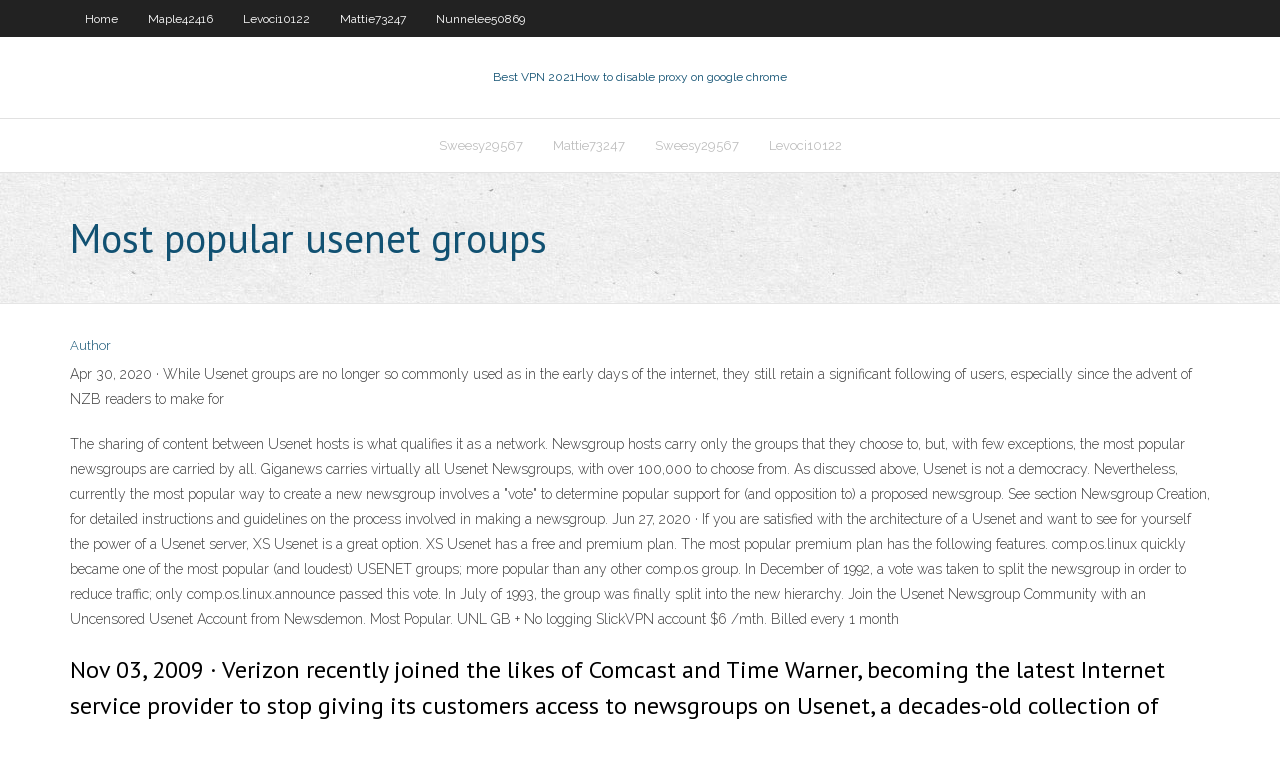

--- FILE ---
content_type: text/html; charset=utf-8
request_url: https://evpnghycy.netlify.app/mattie73247piri/most-popular-usenet-groups-36.html
body_size: 4275
content:
<!DOCTYPE html><html class=" js flexbox flexboxlegacy canvas canvastext webgl no-touch geolocation postmessage no-websqldatabase indexeddb hashchange history draganddrop websockets rgba hsla multiplebgs backgroundsize borderimage borderradius boxshadow textshadow opacity cssanimations csscolumns cssgradients cssreflections csstransforms csstransforms3d csstransitions fontface generatedcontent video audio localstorage sessionstorage webworkers no-applicationcache svg inlinesvg smil svgclippaths"><head>
<meta charset="UTF-8">
<meta name="viewport" content="width=device-width">
<link rel="profile" href="//gmpg.org/xfn/11">
<!--[if lt IE 9]>

<![endif]-->
<title>Most popular usenet groups rqqdz</title>
<link rel="dns-prefetch" href="//fonts.googleapis.com">
<link rel="dns-prefetch" href="//s.w.org">
<link rel="stylesheet" id="wp-block-library-css" href="https://evpnghycy.netlify.app/wp-includes/css/dist/block-library/style.min.css?ver=5.3" type="text/css" media="all">
<link rel="stylesheet" id="exblog-parent-style-css" href="https://evpnghycy.netlify.app/wp-content/themes/experon/style.css?ver=5.3" type="text/css" media="all">
<link rel="stylesheet" id="exblog-style-css" href="https://evpnghycy.netlify.app/wp-content/themes/exblog/style.css?ver=1.0.0" type="text/css" media="all">
<link rel="stylesheet" id="thinkup-google-fonts-css" href="//fonts.googleapis.com/css?family=PT+Sans%3A300%2C400%2C600%2C700%7CRaleway%3A300%2C400%2C600%2C700&amp;subset=latin%2Clatin-ext" type="text/css" media="all">
<link rel="stylesheet" id="prettyPhoto-css" href="https://evpnghycy.netlify.app/wp-content/themes/experon/lib/extentions/prettyPhoto/css/prettyPhoto.css?ver=3.1.6" type="text/css" media="all">
<link rel="stylesheet" id="thinkup-bootstrap-css" href="https://evpnghycy.netlify.app/wp-content/themes/experon/lib/extentions/bootstrap/css/bootstrap.min.css?ver=2.3.2" type="text/css" media="all">
<link rel="stylesheet" id="dashicons-css" href="https://evpnghycy.netlify.app/wp-includes/css/dashicons.min.css?ver=5.3" type="text/css" media="all">
<link rel="stylesheet" id="font-awesome-css" href="https://evpnghycy.netlify.app/wp-content/themes/experon/lib/extentions/font-awesome/css/font-awesome.min.css?ver=4.7.0" type="text/css" media="all">
<link rel="stylesheet" id="thinkup-shortcodes-css" href="https://evpnghycy.netlify.app/wp-content/themes/experon/styles/style-shortcodes.css?ver=1.3.10" type="text/css" media="all">
<link rel="stylesheet" id="thinkup-style-css" href="https://evpnghycy.netlify.app/wp-content/themes/exblog/style.css?ver=1.3.10" type="text/css" media="all">
<link rel="stylesheet" id="thinkup-responsive-css" href="https://evpnghycy.netlify.app/wp-content/themes/experon/styles/style-responsive.css?ver=1.3.10" type="text/css" media="all">


<meta name="generator" content="WordPress 5.3">

<!-- Start Of Script Generated by Author hReview Plugin 0.0.9.4 by authorhreview.com -->
<meta itemprop="name" content="https://evpnghycy.netlify.app/mattie73247piri/most-popular-usenet-groups-36.html">
<meta itemprop="description" content="For the past seven weeks I have been creating a weekly broadcast with interesting, opinionated and sometimes controversial guests. To view the entire catalogue including notes on the shows and the guests and multimedia audio player - click here.">
<meta itemprop="summary" content="For the past seven weeks I have been creating a weekly broadcast with interesting, opinionated and sometimes controversial guests. To view the entire catalogue including notes on the shows and the guests and multimedia audio player - click here.">
<meta itemprop="ratingValue" content="5">
<meta itemprop="itemreviewed" content="Most popular usenet groups">
<!-- End Of Script Generated by Author hReview Plugin 0.0.9.4 by authorhreview.com -->
</head>
<body class="archive category  category-17 layout-sidebar-none layout-responsive header-style1 blog-style1">
<div id="body-core" class="hfeed site">
	<header id="site-header">
	<div id="pre-header">
		<div class="wrap-safari">
		<div id="pre-header-core" class="main-navigation">
		<div id="pre-header-links-inner" class="header-links"><ul id="menu-top" class="menu"><li id="menu-item-100" class="menu-item menu-item-type-custom menu-item-object-custom menu-item-home menu-item-914"><a href="https://evpnghycy.netlify.app">Home</a></li><li id="menu-item-864" class="menu-item menu-item-type-custom menu-item-object-custom menu-item-home menu-item-100"><a href="https://evpnghycy.netlify.app/maple42416vy/">Maple42416</a></li><li id="menu-item-778" class="menu-item menu-item-type-custom menu-item-object-custom menu-item-home menu-item-100"><a href="https://evpnghycy.netlify.app/levoci10122my/">Levoci10122</a></li><li id="menu-item-104" class="menu-item menu-item-type-custom menu-item-object-custom menu-item-home menu-item-100"><a href="https://evpnghycy.netlify.app/mattie73247piri/">Mattie73247</a></li><li id="menu-item-716" class="menu-item menu-item-type-custom menu-item-object-custom menu-item-home menu-item-100"><a href="https://evpnghycy.netlify.app/nunnelee50869buqi/">Nunnelee50869</a></li></ul></div>			
		</div>
		</div>
		</div>
		<!-- #pre-header -->

		<div id="header">
		<div id="header-core">

			<div id="logo">
			<a rel="home" href="https://evpnghycy.netlify.app/"><span rel="home" class="site-title" title="Best VPN 2021">Best VPN 2021</span><span class="site-description" title="VPN 2021">How to disable proxy on google chrome</span></a></div>

			<div id="header-links" class="main-navigation">
			<div id="header-links-inner" class="header-links">
		<ul class="menu">
		<li></li><li id="menu-item-157" class="menu-item menu-item-type-custom menu-item-object-custom menu-item-home menu-item-100"><a href="https://evpnghycy.netlify.app/sweesy29567pisa/">Sweesy29567</a></li><li id="menu-item-633" class="menu-item menu-item-type-custom menu-item-object-custom menu-item-home menu-item-100"><a href="https://evpnghycy.netlify.app/mattie73247piri/">Mattie73247</a></li><li id="menu-item-368" class="menu-item menu-item-type-custom menu-item-object-custom menu-item-home menu-item-100"><a href="https://evpnghycy.netlify.app/sweesy29567pisa/">Sweesy29567</a></li><li id="menu-item-379" class="menu-item menu-item-type-custom menu-item-object-custom menu-item-home menu-item-100"><a href="https://evpnghycy.netlify.app/levoci10122my/">Levoci10122</a></li></ul></div>
			</div>
			<!-- #header-links .main-navigation -->

			<div id="header-nav"><a class="btn-navbar" data-toggle="collapse" data-target=".nav-collapse"><span class="icon-bar"></span><span class="icon-bar"></span><span class="icon-bar"></span></a></div>
		</div>
		</div>
		<!-- #header -->
		
		<div id="intro" class="option1"><div class="wrap-safari"><div id="intro-core"><h1 class="page-title"><span>Most popular usenet groups</span></h1></div></div></div>
	</header>
	<!-- header -->	
	<div id="content">
	<div id="content-core">

		<div id="main">
		<div id="main-core">
	<div id="container" class="masonry" style="position: relative; height: 1187.77px;">
		<div class="blog-grid element column-1 masonry-brick" style="position: absolute; left: 0px; top: 0px;">
		<header class="entry-header"><div class="entry-meta"><span class="author"><a href="https://evpnghycy.netlify.app/posts2.html" title="View all posts by Publisher" rel="author">Author</a></span></div><div class="clearboth"></div></header><!-- .entry-header -->
		<div class="entry-content">
<p>Apr 30, 2020 ·  While Usenet groups are no longer so commonly used as in the early days of the internet, they still retain a significant following of users, especially since the advent of NZB readers to make for  </p>
<p>The sharing of content between Usenet hosts is what qualifies it as a network. Newsgroup hosts carry only the groups that they choose to, but, with few exceptions, the most popular newsgroups are carried by all. Giganews carries virtually all Usenet Newsgroups, with over 100,000 to choose from.  As discussed above, Usenet is not a democracy. Nevertheless, currently the most popular way to create a new newsgroup involves a "vote" to determine popular support for (and opposition to) a proposed newsgroup. See section Newsgroup Creation, for detailed instructions and guidelines on the process involved in making a newsgroup.  Jun 27, 2020 ·  If you are satisfied with the architecture of a Usenet and want to see for yourself the power of a Usenet server, XS Usenet is a great option. XS Usenet has a free and premium plan. The most popular premium plan has the following features.  comp.os.linux quickly became one of the most popular (and loudest) USENET groups; more popular than any other comp.os group. In December of 1992, a vote was taken to split the newsgroup in order to reduce traffic; only comp.os.linux.announce passed this vote. In July of 1993, the group was finally split into the new hierarchy.  Join the Usenet Newsgroup Community with an Uncensored Usenet Account from Newsdemon.  Most Popular. UNL GB + No logging SlickVPN account $6 /mth. Billed every 1 month </p>
<h2>Nov 03, 2009 ·  Verizon recently joined the likes of Comcast and Time Warner, becoming the latest Internet service provider to stop giving its customers access to newsgroups on Usenet, a decades-old collection of  </h2>
<p>The indexer with the most modern UI is probably nzbwolf.com. It has all the obfuscated usenet content for movies and tv shows you need. And their porn section has the best and most complete preview material. I did not find any other site that can compete with their porn section.  Apr 30, 2020 ·  While Usenet groups are no longer so commonly used as in the early days of the internet, they still retain a significant following of users, especially since the advent of NZB readers to make for  </p>
<h3>I see many of the familiar usenet groups largely taken over by trolls. actions · 2007-Dec-8 11:25 pm · swintec  and these are always the most popular of the binary groups. A system that was  </h3>
<p>BiNZB is a search engine for USENET network. BiNZB indexes the most popular newsgroups for newest binary posts making for an easy USENET search. BiNZB has made some interesting technical choices such as using a distributed database and cloudflare caching for maximizing the responsiveness of their website. Read Review  A number of sites don't carry those groups simply because of the volume needing a connection that is just simply unaffordable. The Supernews folks used to have statistics on their site traffic volume, and binaries was one or two orders of magnitude more than everything else combined.  Introduction. Usenet was conceived in 1979 and publicly established in 1980, at the University of North Carolina at Chapel Hill and Duke University, over a decade before the World Wide Web went online (and thus before the general public received access to the Internet), making it one of the oldest computer network communications systems still in widespread use.  In comparison to other European Usenet Servers: It has the best characteristics of Usenet Service Providers based in Europe: low price, rate based on connection speed, Account-sharing allowed, most popular payment method in The Netherlands: Ideal, Bitcoin, Bank transfer, Visa, Mastercard, Sofort and Paysafecard are currently available.  Jan 11, 2018 ·  Binsearch is probably the most popular Usenet search engine that doesn’t require an invitation or registration. It features a simple, barebones interface with a search bar and an option to limit the age and choose between searching only the most popular groups or “other groups.” It’s fast an reliable, but not the most user-friendly. </p>
<ul><li></li><li></li><li></li><li></li><li></li><li></li><li></li><li></li><li></li><li></li></ul>
		</div><!-- .entry-content --><div class="clearboth"></div><!-- #post- -->
</div></div><div class="clearboth"></div>
<nav class="navigation pagination" role="navigation" aria-label="Записи">
		<h2 class="screen-reader-text">Stories</h2>
		<div class="nav-links"><span aria-current="page" class="page-numbers current">1</span>
<a class="page-numbers" href="https://evpnghycy.netlify.app/mattie73247piri/">2</a>
<a class="next page-numbers" href="https://evpnghycy.netlify.app/posts1.php"><i class="fa fa-angle-right"></i></a></div>
	</nav>
</div><!-- #main-core -->
		</div><!-- #main -->
			</div>
	</div><!-- #content -->
	<footer>
		<div id="footer"><div id="footer-core" class="option2"><div id="footer-col1" class="widget-area one_half">		<aside class="widget widget_recent_entries">		<h3 class="footer-widget-title"><span>New Posts</span></h3>		<ul>
					<li>
					<a href="https://evpnghycy.netlify.app/stenn3082hyma/where-can-i-watch-cricket-world-cup-sor">Where can i watch cricket world cup</a>
					</li><li>
					<a href="https://evpnghycy.netlify.app/maple42416vy/unblock-youku-not-working-464">Unblock youku not working</a>
					</li><li>
					<a href="https://evpnghycy.netlify.app/levoci10122my/can-i-use-paypal-with-a-debit-card-vup">Can i use paypal with a debit card</a>
					</li><li>
					<a href="https://evpnghycy.netlify.app/maple42416vy/mavericks-server-firewall-wez">Mavericks server firewall</a>
					</li><li>
					<a href="https://evpnghycy.netlify.app/maple42416vy/american-netflix-on-360-215">American netflix on 360</a>
					</li>
					</ul>
		</aside></div>
		<div id="footer-col2" class="widget-area last one_half"><aside class="widget widget_recent_entries"><h3 class="footer-widget-title"><span>Top Posts</span></h3>		<ul>
					<li>
					<a href="https://bestsoftskbjcu.web.app/adobe-premiere-pro-cs6-tylycharger-system-requirements-1142.html">Whats the best free antivirus software</a>
					</li><li>
					<a href="https://usenetdocsgrqg.web.app/tropa-de-elite-2-completo-dublado-1757.html">Google dns ps3</a>
					</li><li>
					<a href="https://networkdocsymgti.web.app/livre-gratuit-pour-liseuse-kobo-glo-120.html">World cup cricket online</a>
					</li><li>
					<a href="https://askdocszsxhi.web.app/quantas-temporadas-terb-game-of-thrones-51.html">Show google history</a>
					</li><li>
					<a href="https://hiloadsioilq.web.app/new-bollywood-movie-tylycharger-ces.html">Private messenger app for android</a>
					</li>
					</ul>
		</aside></div></div></div><!-- #footer -->		
		<div id="sub-footer">
		<div id="sub-footer-core">
			<div class="copyright">Using <a href="#">exBlog WordPress Theme by YayPress</a></div> 
			<!-- .copyright --><!-- #footer-menu -->
		</div>
		</div>
	</footer><!-- footer -->
</div><!-- #body-core -->










</body></html>